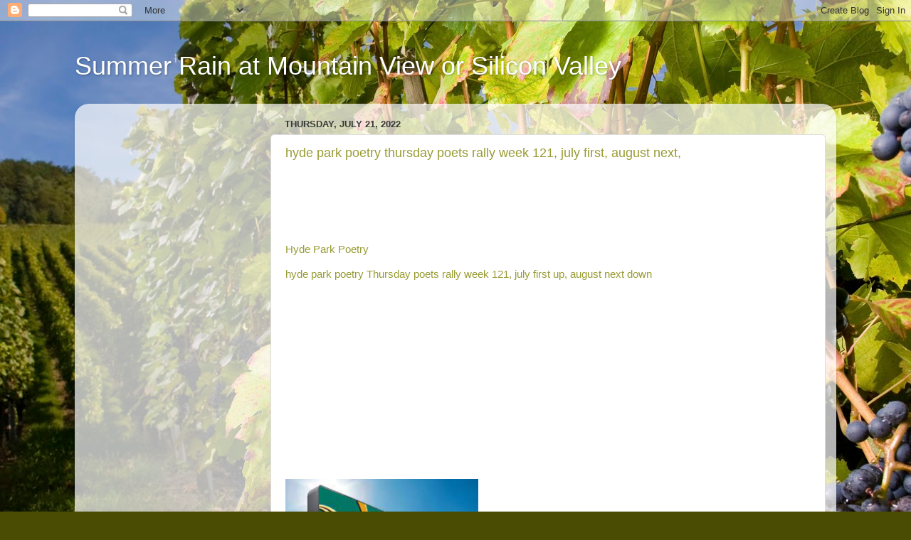

--- FILE ---
content_type: text/html; charset=UTF-8
request_url: https://itistimetothinkformyself.blogspot.com/b/stats?style=BLACK_TRANSPARENT&timeRange=ALL_TIME&token=APq4FmCpfNQS5igUNdalSySZnlUGxQff3JEVMOhS54m6qJC0HDTUqPrg2o94rQSmjRzKXMsD6zAz-ficurwVWEYIDJjra1Eo_A
body_size: -14
content:
{"total":900540,"sparklineOptions":{"backgroundColor":{"fillOpacity":0.1,"fill":"#000000"},"series":[{"areaOpacity":0.3,"color":"#202020"}]},"sparklineData":[[0,15],[1,7],[2,13],[3,6],[4,6],[5,7],[6,9],[7,13],[8,16],[9,24],[10,34],[11,56],[12,56],[13,30],[14,17],[15,38],[16,47],[17,23],[18,14],[19,15],[20,13],[21,15],[22,12],[23,70],[24,29],[25,9],[26,8],[27,100],[28,51],[29,33]],"nextTickMs":257142}

--- FILE ---
content_type: text/html; charset=utf-8
request_url: https://www.google.com/recaptcha/api2/aframe
body_size: 268
content:
<!DOCTYPE HTML><html><head><meta http-equiv="content-type" content="text/html; charset=UTF-8"></head><body><script nonce="80SDd6xQcj4D2zCtrjGtIw">/** Anti-fraud and anti-abuse applications only. See google.com/recaptcha */ try{var clients={'sodar':'https://pagead2.googlesyndication.com/pagead/sodar?'};window.addEventListener("message",function(a){try{if(a.source===window.parent){var b=JSON.parse(a.data);var c=clients[b['id']];if(c){var d=document.createElement('img');d.src=c+b['params']+'&rc='+(localStorage.getItem("rc::a")?sessionStorage.getItem("rc::b"):"");window.document.body.appendChild(d);sessionStorage.setItem("rc::e",parseInt(sessionStorage.getItem("rc::e")||0)+1);localStorage.setItem("rc::h",'1769551300375');}}}catch(b){}});window.parent.postMessage("_grecaptcha_ready", "*");}catch(b){}</script></body></html>